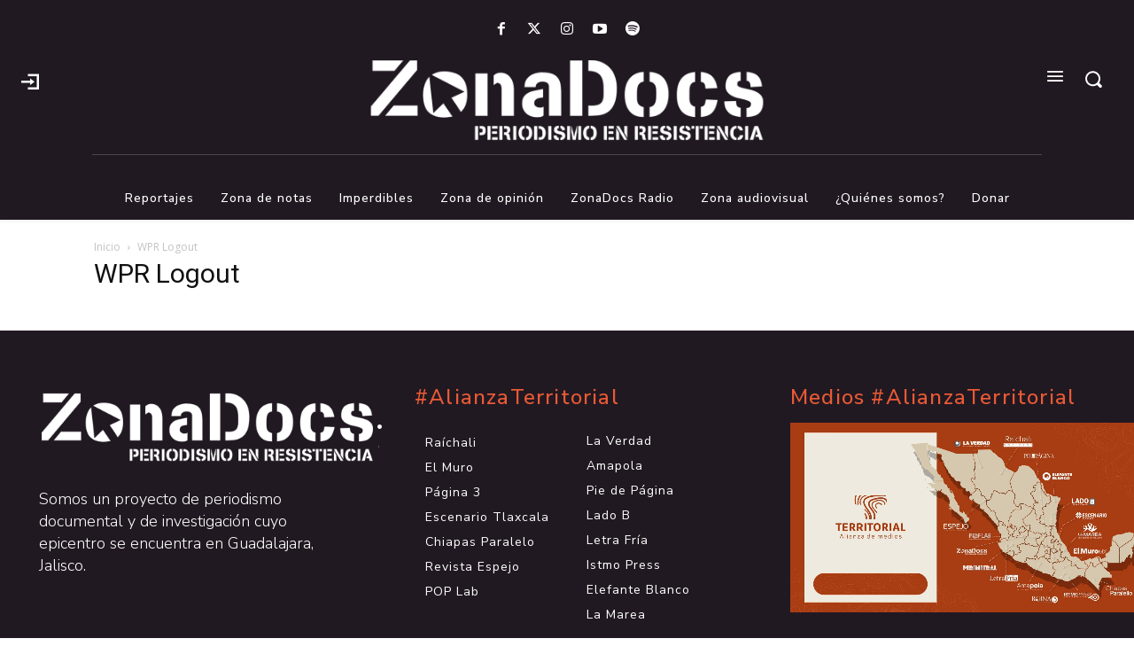

--- FILE ---
content_type: text/html; charset=utf-8
request_url: https://www.google.com/recaptcha/api2/aframe
body_size: 264
content:
<!DOCTYPE HTML><html><head><meta http-equiv="content-type" content="text/html; charset=UTF-8"></head><body><script nonce="woYzOiQDP8vWryrRePW1Kg">/** Anti-fraud and anti-abuse applications only. See google.com/recaptcha */ try{var clients={'sodar':'https://pagead2.googlesyndication.com/pagead/sodar?'};window.addEventListener("message",function(a){try{if(a.source===window.parent){var b=JSON.parse(a.data);var c=clients[b['id']];if(c){var d=document.createElement('img');d.src=c+b['params']+'&rc='+(localStorage.getItem("rc::a")?sessionStorage.getItem("rc::b"):"");window.document.body.appendChild(d);sessionStorage.setItem("rc::e",parseInt(sessionStorage.getItem("rc::e")||0)+1);localStorage.setItem("rc::h",'1768768783013');}}}catch(b){}});window.parent.postMessage("_grecaptcha_ready", "*");}catch(b){}</script></body></html>